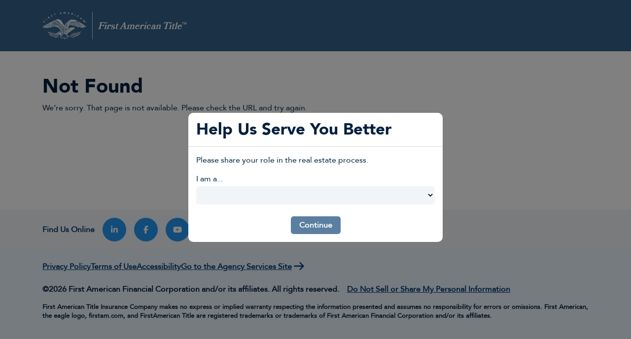

--- FILE ---
content_type: text/html; charset=utf-8
request_url: https://local.firstam.com/khalligan/
body_size: 982
content:
<!DOCTYPE html>

<html lang="en">

  <head>
    <meta charset="utf-8" />

    <title>First American Title</title>
    <meta name="description" property="description" content="First American Financial Corporation provides comprehensive title insurance protection and professional
      settlement services for homebuyers and sellers, real estate agents and brokers, mortgage lenders, commercial
      property professionals, homebuilders and developers, title agencies and legal professionals to facilitate real
      estate purchases, construction, refinances or equity loans." data-react-helmet="true">

    <!-- Legacy SPA Crawling -->
    <meta name="fragment" content="!">

    <!-- Content Security Policy -->
    <meta http-equiv="Content-Security-Policy" content="default-src * 'self' data:; script-src * 'unsafe-inline'; style-src * blob: 'unsafe-inline'; media-src * blob:; worker-src * blob:;">

    <!-- Viewport -->
    <meta name="viewport" content="width=device-width, initial-scale=1"/>

    <!-- Favicon -->
    <link rel="shortcut icon" href="/assets/images/favicon.ico?20251111-202914">

    <!-- CSS -->
    <link rel="stylesheet" href="/main.css?20251111-202914">
    
    <link rel="stylesheet" href="https://cdn.direct.firstam.com/ignitere/calculator/latest/css/calculator.css">

    <!-- Polyfills -->
    <script>
      if (!(window.Promise && [].includes && Object.assign && window.Map)) {
        var features = ['es2015', 'es2016', 'es2017', 'String.prototype.replaceAll'];
        var srcUrl = 'https://polyfill.io/v3/polyfill.min.js?features=' + features.join('%2C');
        document.write('<script src="' + srcUrl + '"></scr'+'ipt>');
      }
    </script>

    <!-- ... -->

  </head>

  <body>
    <div id="root" class="root"></div>

    <script src="/main.js?20251111-202914"></script>

    
      <!-- IgniteRE calculator js bundle -->
      <script src="https://cdn.direct.firstam.com/ignitere/calculator/latest/bundle.js"></script>
    

    
      <!-- Google Tag Manager -->
      <script>(function(w,d,s,l,i){w[l]=w[l]||[];w[l].push({'gtm.start':
      new Date().getTime(),event:'gtm.js'});var f=d.getElementsByTagName(s)[0],
      j=d.createElement(s),dl=l!='dataLayer'?'&l='+l:'';j.async=true;j.src=
      'https://www.googletagmanager.com/gtm.js?id='+i+dl;f.parentNode.insertBefore(j,f);
      })(window,document,'script','dataLayer','GTM-WN2HZKV');</script>
      <!-- End Google Tag Manager -->
    

  </body>

</html>


--- FILE ---
content_type: application/javascript; charset=utf-8
request_url: https://pendo-static-5140274160992256.storage.googleapis.com/guide-content/OM4wSNXuQZzFuHOFUpX-8XQk2Lg/R2eqMPa4Mt67r4MDeWbyBQZoPlM/u5tppV5VlNMa-5Ujx01AZOQW9GA.guide.js?sha256=Ow4-zPTNou_LIhr-96q5yYvrAoc5bcJCQfJcCME_gQA
body_size: 176
content:
pendo.guideContent('OM4wSNXuQZzFuHOFUpX-8XQk2Lg','R2eqMPa4Mt67r4MDeWbyBQZoPlM',"<style id=\"pendo-inline-css\" type=\"text/css\">#pendo-g-R2eqMPa4Mt67r4MDeWbyBQZoPlM ._pendo-row {\n  border-bottom-left-radius: 10px;\n  border-bottom-right-radius: 10px;\n}\n#pendo-g-R2eqMPa4Mt67r4MDeWbyBQZoPlM ._pendo-text-list-item {\n  margin: 0px 0 0 0 !important;\n  background-image: url(\"data:image/svg+xml,%0A%3Csvg aria-hidden='true' focusable='false' data-prefix='fas' data-icon='check' class='svg-inline--fa fa-check fa-w-16' role='img' xmlns='http://www.w3.org/2000/svg' viewBox='0 0 512 512'%3E%3Cpath fill='%23509241' d='M173.898 439.404l-166.4-166.4c-9.997-9.997-9.997-26.206 0-36.204l36.203-36.204c9.997-9.998 26.207-9.998 36.204 0L192 312.69 432.095 72.596c9.997-9.997 26.207-9.997 36.204 0l36.203 36.204c9.997 9.997 9.997 26.206 0 36.204l-294.4 294.401c-9.998 9.997-26.207 9.997-36.204-.001z'%3E%3C/path%3E%3C/svg%3E\");\n  padding: 0px 0px 3px 20px !important;\n  background-size: 12px 12px;\n  background-repeat: no-repeat;\n  background-position: 0px 2px;\n}\n#pendo-g-R2eqMPa4Mt67r4MDeWbyBQZoPlM ._pendo-text-list-item::marker {\n  color: #E9F3FF;\n}\n</style>",function(root){
var __t,__p='',__j=Array.prototype.join,print=function(){__p+=__j.call(arguments,'');};
__p+='';
return __p;
},function(step,guide){});

--- FILE ---
content_type: text/javascript
request_url: https://cdn.direct.firstam.com/ignitere/calculator/latest/bundle.js
body_size: 48687
content:
var IGRECalculator;!function(){"use strict";const e=e=>`<option value=""> Select State </option>\n    ${e?e.filter(e=>e).map(e=>`<option value = "${e.id}">${e.statename}</option>`).join(""):""}`,t=e=>`<option value="">Select County </option>\n    ${e.data?e.data.filter(e=>e).map(e=>`<option value = "${e.id}">${e.countyname}</option>`):""}`,n=e=>{e?(document.getElementById("igre-saletextmessagebtn").style.display="block",document.getElementById("igre-saleprintbtn").style.display="block",document.getElementById("igre-saleemailbtn").style.display="block"):(document.getElementById("igre-saletextmessagebtn").style.display="none",document.getElementById("igre-saleprintbtn").style.display="none",document.getElementById("igre-saleemailbtn").style.display="none")},l=e=>{e?(document.getElementById("igre-refitextmessagebtn").style.display="block",document.getElementById("igre-refiprintbtn").style.display="block",document.getElementById("igre-refiemailbtn").style.display="block"):(document.getElementById("igre-refitextmessagebtn").style.display="none",document.getElementById("igre-refiprintbtn").style.display="none",document.getElementById("igre-refiemailbtn").style.display="none")},i=()=>{let e=document.getElementById("igre-mobileerrormsg");document.getElementById("igre-mobileerror").classList.add("igre-nodisplay"),e.innerHTML="";let t=document.getElementById("igre-emailerrormsg");document.getElementById("igre-emailerror").classList.add("igre-nodisplay"),t.innerHTML=""},a=()=>{document.getElementById("igre-mobileerror").classList.remove("igre-nodisplay"),document.getElementById("igre-emailerror").classList.remove("igre-nodisplay")},s=()=>{document.getElementById("igre-loader").classList.remove("igre-nodisplay")},r=()=>{document.getElementById("igre-loader").classList.add("igre-nodisplay")},o=(e,t)=>{document.getElementById("igre-alert-error").classList.remove("igre-nodisplay"),document.getElementById("igre-alert-errormessage").innerHTML=422==t||400==t||"inputfields"==t?e:"Something went wrong!, Please try again later"},c=()=>{let e=document.getElementById("igre-alert-error"),t=document.getElementById("igre-alert-success");e.classList.add("igre-nodisplay"),t.classList.add("igre-nodisplay")},d=e=>{document.getElementById("igre-alert-success").classList.remove("igre-nodisplay"),document.getElementById("igre-alert-successmsg").innerHTML=e,setTimeout(m,1e4)},m=()=>{document.getElementById("igre-alert-success").classList.add("igre-nodisplay")},g=()=>{let e=document.getElementById("igre-email"),t=document.getElementById("igre-mobile"),n=document.getElementById("igre-emailnote"),l=document.getElementById("igre-allmail"),a=document.getElementById("igre-all-mobilenumber"),s=document.getElementById("igre-mobilesubject"),r=document.getElementById("igre-text-charactorLimit"),o=document.getElementById("igre-textarea-charactorLimit");e.value="",t.value="",l.innerHTML="",n.value="",a.innerHTML="",s.value="IgniteRE Calculator from First American Title",r.innerHTML="",o.innerHTML="",i()},u=()=>{let e=document.getElementById("igre-salestates"),t=document.getElementById("igre-salecounty"),l=document.getElementById("igre-salesprice"),i=document.getElementById("igre-saleloanamount"),a=document.getElementById("igre-salezipcode"),s=document.getElementById("igre-calculateSaleResultDetails"),r=document.getElementById("igre-reissueyear-checkbox"),o=document.getElementById("igre-refi-reissueyear-checkbox");for(s.innerHTML='\n    <div class="form-row pb-3">\n        <div class="col-12 col-md-3 text-left"> Owners Policy</div>\n        <div class="col-12 col-md-4 text-left"> $ 0.00 Seller</div>\n        <div class="col-12 col-md-5 text-left"> </div>\n    </div>\n    <div class="form-row pb-3">\n        <div class="col-12 col-md-3 text-left"> Lenders Policy </div>\n        <div class="col-12 col-md-4 text-left"> $ 0.00 Buyer</div>\n        <div class="col-12 col-md-5 text-left"> </div>\n    </div>\n    <div class="form-row pb-3">\n        <div class="col-12 col-md-3 text-left"> Total Escrow Fee </div>\n        <div class="col-12 col-md-4 text-left"> $ 0.00 Buyer &nbsp;&nbsp;&nbsp; $ 0.00 Seller </div>\n        <div class="col-12 col-md-5 text-left"> </div>\n    </div>\n    ',e.selectedIndex=0,t.selectedIndex=0,l.value="0.00",i.value="0.00",a.value="";t.options.length>0;)t.remove(0);t.innerHTML='<option value="">Select County </option>',r.checked=!1,o.checked=!1,n(!1),document.getElementById("igre-reissueyear").style.display="none"},y=()=>{let e=document.getElementById("igre-refistates"),t=document.getElementById("igre-reficounty"),n=document.getElementById("igre-refiloanamount"),i=document.getElementById("igre-refizipcode"),a=document.getElementById("igre-refi-reissueyear-checkbox");for(document.getElementById("igre-calculateRefiResultDetails").innerHTML='\n    <div class="form-row pb-3">\n        <div class="col-12 col-md-3 text-left"> Title Insurance</div>\n        <div class="col-12 col-md-4 text-left"> $ 0.00</div>\n        <div class="col-12 col-md-5 text-left"> </div>\n    </div>\n    <div class="form-row pb-3">\n        <div class="col-12 col-md-3 text-left"> Total Escrow Fee </div>\n        <div class="col-12 col-md-4 text-left"> $ 0.00</div>\n        <div class="col-12 col-md-5 text-left"> </div>\n    </div>\n    ',e.selectedIndex=0,t.selectedIndex=0,n.value="0.00",i.value="";t.options.length>0;)t.remove(0);t.innerHTML='<option value="">Select County </option>',a.checked=!1,l(!1)},f=e=>{let t=e.target.value,n=document.getElementById("igre-emailerrormsg");if(""!==e.target.value)if(v(t)){let n=document.getElementsByClassName("igre-email-id-row"),l=n[0].style.height.replace("px","");n[0].style.height=parseInt(l)+8+"px",document.getElementsByClassName("igre-all-mail")[0].appendChild(p(t)),e.target.value="",i()}else a(),n.innerHTML='Invalid email address: "'+t+'". Expected format x@xx.xx';else i();e.stopPropagation(),e.preventDefault()},v=e=>{if(""!=e){let t=/^(([^<>()\[\]\\.,;:\s@"]+(\.[^<>()\[\]\\.,;:\s@"]+)*)|(".+"))@((\[[0-9]{1,3}\.[0-9]{1,3}\.[0-9]{1,3}\.[0-9]{1,3}])|(([a-zA-Z\-0-9]+\.)+[a-zA-Z]{2,}))$/;return null!==e.match(t)}},p=e=>{const t=document.createElement("span");t.className="igre-email-ids";const n=document.createElement("a");return n.className="igre-cancel-emailto",n.addEventListener("click",function(){let e=this.parentNode;e.parentNode.removeChild(e);let t=document.getElementsByClassName("igre-email-id-row"),n=t[0].style.height.replace("px","");t[0].style.height=parseInt(n)-8+"px"}),n.innerHTML=e+'<svg xmlns="http://www.w3.org/2000/svg" width="15" height="17.198" viewBox="0 0 17.199 17.198"><g id="Close" transform="translate(-410.288 -8330.738) rotate(45)"><path id="Path_513" data-name="Path 513" d="M6192.224,5603.756v-2.035c0-.342,0-.342-.353-.342-1.389,0-2.778,0-4.167,0a.773.773,0,1,1,.012-1.546q2.024,0,4.048,0a1.72,1.72,0,0,1,.213,0c.2.026.251-.071.251-.26-.006-1.4,0-2.793,0-4.189a1,1,0,0,1,.033-.328.779.779,0,0,1,.877-.522.751.751,0,0,1,.637.767c0,1.381,0,2.761,0,4.142,0,.389,0,.389.376.389,1.389,0,2.778,0,4.167,0a.75.75,0,0,1,.758.647.767.767,0,0,1-.559.872,1.315,1.315,0,0,1-.329.026q-2.024,0-4.048,0c-.365,0-.365,0-.365.377q0,2.058,0,4.118a.756.756,0,0,1-.815.809.748.748,0,0,1-.731-.773c0-.718,0-1.436,0-2.154Z" transform="translate(0)" fill="#fb0000"></path> </g></svg>',t.appendChild(n),t},b=e=>{let t=document.getElementById("igre-mobileerrormsg"),n=e.target.value?.replace(/\D/g,"");if(""!==e.target.value)if(h(n)){n=`${n.substring(0,3)}-${n.substring(3,6)}-${n.substring(6,n.length)}`;let t=document.getElementsByClassName("igre-mobile-number-id-row"),l=t[0].style.height.replace("px","");t[0].style.height=parseInt(l)+8+"px",document.getElementsByClassName("igre-all-mobile-number")[0].appendChild(E(n)),e.target.value="",i()}else a(),t.innerHTML='Invalid mobile number: "'+n+'". 10 - 12 digit number is expected';else i();e.stopPropagation(),e.preventDefault()},h=e=>{if(e)return e.length>=10&&e.length<=12},E=e=>{const t=document.createElement("span");t.className="igre-mobile-number-ids";const n=document.createElement("a");return n.className="igre-cancel-mobile-number",n.addEventListener("click",function(){let e=this.parentNode;e.parentNode.removeChild(e);let t=document.getElementsByClassName("igre-mobile-number-id-row"),n=t[0].style.height.replace("px","");t[0].style.height=parseInt(n)-8+"px"}),n.innerHTML=e+'<svg xmlns="http://www.w3.org/2000/svg" width="15" height="17.198" viewBox="0 0 17.199 17.198"><g id="Close" transform="translate(-410.288 -8330.738) rotate(45)"><path id="Path_513" data-name="Path 513" d="M6192.224,5603.756v-2.035c0-.342,0-.342-.353-.342-1.389,0-2.778,0-4.167,0a.773.773,0,1,1,.012-1.546q2.024,0,4.048,0a1.72,1.72,0,0,1,.213,0c.2.026.251-.071.251-.26-.006-1.4,0-2.793,0-4.189a1,1,0,0,1,.033-.328.779.779,0,0,1,.877-.522.751.751,0,0,1,.637.767c0,1.381,0,2.761,0,4.142,0,.389,0,.389.376.389,1.389,0,2.778,0,4.167,0a.75.75,0,0,1,.758.647.767.767,0,0,1-.559.872,1.315,1.315,0,0,1-.329.026q-2.024,0-4.048,0c-.365,0-.365,0-.365.377q0,2.058,0,4.118a.756.756,0,0,1-.815.809.748.748,0,0,1-.731-.773c0-.718,0-1.436,0-2.154Z" transform="translate(0)" fill="#fb0000"></path> </g></svg>',t.appendChild(n),t},I=()=>{document.getElementById("igre-calculateRefiResultDetails").innerHTML='\n    <div class="form-row pb-3">\n        <div class="col-12 col-md-3 text-left"> Title Insurance</div>\n        <div class="col-12 col-md-4 text-left"> $ 0.00</div>\n        <div class="col-12 col-md-5 text-left"> </div>\n    </div>\n    <div class="form-row pb-3">\n        <div class="col-12 col-md-3 text-left"> Total Escrow Fee </div>\n        <div class="col-12 col-md-4 text-left"> $ 0.00</div>\n        <div class="col-12 col-md-5 text-left"> </div>\n    </div>\n    ',l(!1)},x=()=>{document.getElementById("igre-calculateSaleResultDetails").innerHTML='\n    <div class="form-row pb-3">\n        <div class="col-12 col-md-3 text-left"> Owners Policy</div>\n        <div class="col-12 col-md-4 text-left"> $ 0.00 Seller</div>\n        <div class="col-12 col-md-5 text-left"> </div>\n    </div>\n    <div class="form-row pb-3">\n        <div class="col-12 col-md-3 text-left"> Lenders Policy </div>\n        <div class="col-12 col-md-4 text-left"> $ 0.00 Buyer</div>\n        <div class="col-12 col-md-5 text-left"> </div>\n    </div>\n    <div class="form-row pb-3">\n        <div class="col-12 col-md-3 text-left"> Total Escrow Fee </div>\n        <div class="col-12 col-md-4 text-left"> $ 0.00 Buyer &nbsp;&nbsp;&nbsp; $ 0.00 Seller </div>\n        <div class="col-12 col-md-5 text-left"> </div>\n    </div>\n    ',n(!1)},B=()=>{let e=document.getElementById("igre-reissueyear"),t=document.getElementById("igre-reissueyear-checkbox"),n=document.getElementById("igre-reissueyear-label"),l=document.getElementById("igre-refi-reissueyear"),i=document.getElementById("igre-refi-reissueyear-checkbox"),a=document.getElementById("igre-refi-reissueyear-label");e.style.display="none",n.innerHTML="",t.checked=!1,l.style.display="none",a.innerHTML="",i.checked=!1};class w{constructor(){this.calcBasePath="https://ignitere.firstam.com/api/calculator/"}getStates=async()=>{try{const e=this.calcBasePath+"states",t=await fetch(e,{method:"GET"});if(t.ok)return await t.json();{let e=await t.json();return o(e.message,t.status),console.log("error while fetching getStates",e),null}}catch(e){return console.log("error while fetching getStates",e),null}};getCounties=async e=>{try{const t=this.calcBasePath+"state/"+e+"/counties",n=await fetch(t,{method:"GET"});if(n.ok)return await n.json();{let e=await n.json();return o(e.message,n.status),console.log("error while fetching getCounties",e),null}}catch(e){return console.log("error while fetching getCounties",e),null}};getReissueYear=async()=>{try{const e=this.calcBasePath+"reissueyr",t=await fetch(e,{method:"GET"});if(t.ok)return await t.json();{let e=await t.json();return o(e.message,t.status),console.log("error while fetching getReissueYear",t),null}}catch(e){return console.log("error while fetching getReissueYear",e),null}};getSalesResultDetails=async e=>{const t=this.calcBasePath+"estimate/sales";try{const n=await fetch(t,{method:"POST",body:JSON.stringify(e)});if(n.ok)return await n.json();{let e=await n.json();return o(e.message,n.status),console.log("error while fetching getSalesResultDetails",n),null}}catch(e){return console.log("error while fetching getSalesResultDetails when calculate button clicked",e),null}};getRefiResultDetails=async e=>{const t=this.calcBasePath+"estimate/refi";try{const n=await fetch(t,{method:"POST",body:JSON.stringify(e)});if(n.ok)return await n.json();{let e=await n.json();return o(e.message,n.status),console.log("error while fetching getRefiResultDetails",e),null}}catch(e){return console.log("error while fetching getRefiResultDetails when calculate button clicked",e),null}};getEstimateSaleEmail=async e=>{const t=this.calcBasePath+"estimate/sale/email";try{const n=await fetch(t,{method:"POST",body:JSON.stringify(e)});if(n.ok)return await n.json();{let e=await n.json();return o(e.message,n.status),console.log("error while fetching getEstimateSaleEmail"),null}}catch(e){return console.log("error while fetching getEstimateSaleEmail when calculate button clicked",e),null}};getEstimateRefiEmail=async e=>{const t=this.calcBasePath+"estimate/refi/email";try{const n=await fetch(t,{method:"POST",body:JSON.stringify(e)});if(n.ok)return await n.json();{let e=await n.json();return o(e.message,n.status),console.log("error while fetching getEstimateRefiEmail",e),null}}catch(e){return console.log("error while fetching getEstimateRefiEmail when calculate button clicked",e),null}};getsendTextMessageSaleRefi=async e=>{const t=this.calcBasePath+"estimate/text";try{const n=await fetch(t,{method:"POST",body:JSON.stringify(e)});if(n.ok)return await n.json();{let e=await n.json();return e.detail?o(e.detail,n.status):o(e.message,n.status),console.log("error while fetching getsendTextMessageSaleRefi",e),null}}catch(e){return console.log("error while fetching getEstimateRefiEmail when calculate button clicked",e),null}};getSalePrintDetails=async e=>{const t=this.calcBasePath+"estimate/sale/print";try{const n=await fetch(t,{method:"POST",body:JSON.stringify(e)});if(n.ok)return await n.json();{let e=await n.json();return o(e.message,n.status),console.log("error while fetching getSalePrintDetails",e),null}}catch(e){return console.log("error while fetching getSalePrintDetails when calculate button clicked",e),null}};getRefiPrintDetails=async e=>{const t=this.calcBasePath+"estimate/refi/print";try{const n=await fetch(t,{method:"POST",body:JSON.stringify(e)});if(n.ok)return await n.json();{let e=await n.json();return o(e.message,n.status),console.log("error while fetching getRefiPrintDetails",e),null}}catch(e){return console.log("error while fetching getRefiPrintDetails when calculate button clicked",e),null}}}const k=()=>{let e=document.getElementById("igre-salestates"),t=document.getElementById("igre-salecounty"),n=document.getElementById("igre-salesprice");return document.getElementById("igre-saleloanamount"),0!=e.selectedIndex&&0!=t.selectedIndex&&"0.00"!=n.value||(o("Please fill all mandatory fields","inputfields"),!1)},L=()=>{let e=document.getElementById("igre-refistates"),t=document.getElementById("igre-reficounty"),n=document.getElementById("igre-refiloanamount");return 0!=e.selectedIndex&&0!=t.selectedIndex&&"0.00"!=n.value||(o("Please fill all mandatory fields","inputfields"),!1)},S=new class{constructor(){this.calculatorPrintURL="https://cdn.direct.firstam.com/ignitere/calculator/latest/print/index.html",this.repository=new w,this.reIssueDetails=[],this.states=[]}getReissueDetails=async()=>{try{this.reIssueDetails=await this.repository.getReissueYear(),this.reIssueDetails?.data&&(this.reIssueDetails=this.reIssueDetails.data)}catch(e){this.showErrorMessage(e,"Unable to get reIssue Year, Something went wrong")}};setReissueYear=async()=>{let e=document.getElementById("igre-salestates"),t=document.getElementById("igre-salecounty"),n=document.getElementById("igre-reissueyear"),l=document.getElementById("igre-reissueyear-label"),i=e.options[e.selectedIndex].text;B();let a=this.states.filter(function(e){return e.statename==i});if(a?.length>0){const e=this.reIssueDetails.filter(function(e){return e.state==a[0].statecode});e?.length>0&&(!e[0].sale||"All"!=e[0].counties&&e[0].counties.toLowerCase()!=t.options[t.selectedIndex].text.toLowerCase()||(n.style.display="block",l.innerHTML=e[0].reissueyr_label))}};setRefinanceReissueYear=async()=>{let e=document.getElementById("igre-refistates"),t=document.getElementById("igre-reficounty"),n=document.getElementById("igre-refi-reissueyear"),l=document.getElementById("igre-refi-reissueyear-label"),i=e.options[e.selectedIndex].text;B();let a=this.states.filter(function(e){return e.statename==i});if(a?.length>0){const e=this.reIssueDetails.filter(function(e){return e.state==a[0].statecode});e?.length>0&&(!e[0].refi||"All"!=e[0].counties&&e[0].counties.toLowerCase()!=t.options[t.selectedIndex].text.toLowerCase()||(n.style.display="block",l.innerHTML=e[0].reissueyr_label))}};populateStates=async()=>{try{s();let t=await this.repository.getStates();if(t?.data){this.states=t.data;let n=document.getElementById("igre-salestates"),l=document.getElementById("igre-refistates");n.innerHTML=e(this.states),l.innerHTML=e(this.states)}r()}catch(e){this.showErrorMessage(e,"Unable to get the states, Something went wrong"),r()}};populateSaleCounties=async e=>{try{let n=document.getElementById("igre-salestates"),l=document.getElementById("igre-salecounty"),i=n.value;s();const a=await this.repository.getCounties(i);l.innerHTML=t(a),a?.data&&(this.selectedIndexStateCounty(l,e),this.setReissueYear()),r()}catch(e){this.showErrorMessage(e,"Unable to get the Counties, Something went wrong"),r()}};populateRefiCounties=async e=>{try{let n=document.getElementById("igre-refistates"),l=document.getElementById("igre-reficounty"),i=n.value;s();const a=await this.repository.getCounties(i);a?.data&&(l.innerHTML=t(a),this.selectedIndexStateCounty(l,e),B()),r()}catch(e){this.showErrorMessage(e,"Unable to get the Counties, Something went wrong"),r()}};calculateSale=async()=>{try{let e=(()=>{let e=document.getElementById("igre-salestates"),t=document.getElementById("igre-salecounty"),n=document.getElementById("igre-salesprice"),l=document.getElementById("igre-saleloanamount"),i=document.getElementById("igre-salezipcode"),a=document.getElementById("igre-reissueyear-checkbox");return a=a.checked?"1":"0",{salePrice:n.value.replaceAll(",",""),loanAmount:l.value.replaceAll(",",""),stateName:e.options[e.selectedIndex].text,countyName:t.options[t.selectedIndex].text,reIssueYear:a,postalCode:i.value}})(),t=document.getElementById("igre-calculateSaleResultDetails");s();const l=await this.repository.getSalesResultDetails(e);l?.data&&(this.stateCountyselectSaleRefi(e,l),t.innerHTML=l.data,n(!0)),r()}catch(e){r(),this.showErrorMessage(e,"Unable to get the calculate, Something went wrong")}};selectedIndexStateCounty=async(e,t)=>{let n=e.options;for(let l=0;l<n.length;l++)if(n[l].text==t){e.selectedIndex=l;break}};calculateRefinance=async()=>{try{let e=(()=>{let e=document.getElementById("igre-refistates"),t=document.getElementById("igre-reficounty"),n=document.getElementById("igre-refiloanamount"),l=document.getElementById("igre-refizipcode"),i=document.getElementById("igre-refi-reissueyear-checkbox");return i=i.checked?"1":"0",{loanAmount:n.value.replaceAll(",",""),stateName:e.options[e.selectedIndex].text,countyName:t.options[t.selectedIndex].text,reIssueYear:i,postalCode:l.value}})(),t=document.getElementById("igre-calculateRefiResultDetails");s();const n=await this.repository.getRefiResultDetails(e);n?.data&&(this.stateCountyselectSaleRefi(e,n),t.innerHTML=n.data,l(!0)),r()}catch(e){r(),this.showErrorMessage(e,"Unable to get the calculate, Something went wrong")}};stateCountyselectSaleRefi=async(e,t)=>{if(e.salePrice){let n=document.getElementById("igre-salestates");e.stateName!==t.state&&this.selectedIndexStateCounty(n,t.state),e.stateName===t.state&&e.countyName===t.county||await this.populateSaleCounties(t.county)}else{let n=document.getElementById("igre-refistates");e.stateName!==t.state&&this.selectedIndexStateCounty(n,t.state),e.stateName===t.state&&e.countyName===t.county||await this.populateRefiCounties(t.county)}};sendSaleEmail=async()=>{try{let e=(()=>{let e=document.getElementById("igre-salestates"),t=document.getElementById("igre-salecounty"),n=document.getElementById("igre-salesprice"),l=document.getElementById("igre-saleloanamount"),i=document.getElementById("igre-salezipcode"),a=[],s=document.getElementById("igre-emailsubject"),r=document.getElementById("igre-emailnote"),o=document.getElementById("igre-reissueyear-checkbox");return o=o.checked?"1":"0",document.querySelectorAll(".igre-all-mail .igre-email-ids .igre-cancel-emailto").forEach(e=>{a.push(e.innerText)}),{salePrice:n.value.replaceAll(",",""),loanAmount:l.value.replaceAll(",",""),stateName:e.options[e.selectedIndex].text,countyName:t.options[t.selectedIndex].text,reIssueYear:o,postalCode:i.value,actionType:"email",email:a,subject:s.value,message:r.value.trim()}})(),t=await this.repository.getEstimateSaleEmail(e);t?.message&&d(t.message),r()}catch(e){r(),this.showErrorMessage(e,"Unable to send a mail, Something went wrong")}};sendRefiEmail=async()=>{try{let e=(()=>{let e=[],t=document.getElementById("igre-emailsubject"),n=document.getElementById("igre-emailnote"),l=document.getElementById("igre-refistates"),i=document.getElementById("igre-reficounty"),a=document.getElementById("igre-refiloanamount"),s=document.getElementById("igre-refizipcode"),r=document.getElementById("igre-refi-reissueyear-checkbox");return r=r.checked?"1":"0",document.querySelectorAll(".igre-all-mail .igre-email-ids .igre-cancel-emailto").forEach((t,n)=>{e.push(t.innerText)}),{loanAmount:a.value.replaceAll(",",""),stateName:l.options[l.selectedIndex].text,countyName:i.options[i.selectedIndex].text,reIssueYear:r,postalCode:s.value,actionType:"email",email:e,subject:t.value,message:n.value.trim()}})(),t=await this.repository.getEstimateRefiEmail(e);t?.message&&d(t.message),r()}catch(e){r(),this.showErrorMessage(e,"Unable to send a mail, Something went wrong")}};sendTextMessageSaleRefi=async()=>{try{let e=(()=>{let e=document.getElementById("igre-sale-tab"),t=document.getElementById("igre-refi-tab"),n=document.getElementById("igre-salestates"),l=document.getElementById("igre-salecounty"),i=document.getElementById("igre-salesprice"),a=document.getElementById("igre-saleloanamount"),s=document.getElementById("igre-salezipcode"),r=[],o=document.getElementById("igre-mobilesubject"),c=document.getElementById("igre-refistates"),d=document.getElementById("igre-reficounty"),m=document.getElementById("igre-refiloanamount"),g=document.getElementById("igre-refizipcode"),u=document.getElementById("igre-reissueyear-checkbox");u=u.checked?"1":"0";let y=document.getElementById("igre-refi-reissueyear-checkbox");y=y.checked?"1":"0";let f="";return document.querySelectorAll(".igre-all-mobile-number .igre-mobile-number-ids .igre-cancel-mobile-number").forEach((e,t)=>{r.push(e.innerText)}),"sale"==e.value&&""==t.value?f={salePrice:i.value.replaceAll(",",""),loanAmount:a.value.replaceAll(",",""),stateName:n.options[n.selectedIndex].text,countyName:l.options[l.selectedIndex].text,reIssueYear:u,postalCode:s.value,loanType:"Sale",toPhoneNumber:r,toMessage:o.value.trim()}:""==e.value&&"refi"==t.value&&(f={salePrice:"0.00",loanAmount:m.value.replaceAll(",",""),stateName:c.options[c.selectedIndex].text,countyName:d.options[d.selectedIndex].text,reIssueYear:y,postalCode:g.value,loanType:"Refi",toPhoneNumber:r,toMessage:o.value.trim()}),f})(),t=await this.repository.getsendTextMessageSaleRefi(e);t?.message&&d(t.message.replace(/[\[\]']+/g,"")),r()}catch(e){r(),this.showErrorMessage(e,"Unable to send a message, Something went wrong")}};getSalePrintDetails=async()=>{try{let e=(()=>{let e=document.getElementById("igre-salestates"),t=document.getElementById("igre-salecounty"),n=document.getElementById("igre-salesprice"),l=document.getElementById("igre-saleloanamount"),i=document.getElementById("igre-salezipcode"),a=document.getElementById("igre-reissueyear-checkbox");return a=a.checked?"1":"0",{salePrice:n.value.replaceAll(",",""),loanAmount:l.value.replaceAll(",",""),stateName:e.options[e.selectedIndex].text,countyName:t.options[t.selectedIndex].text,reIssueYear:a,postalCode:i.value,actionType:"print"}})();s();let t=this.calculatorPrintURL+"?";for(let n in e)t+=n+"="+encodeURIComponent(e[n])+"&";t=t.substring(0,t.length-1),console.log(t);try{window.open(t,"","height=1000, width=1000").focus()}catch(e){this.showErrorMessage(e,"Unable to open print window. Please check your browser's popup blocker")}r()}catch(e){this.showErrorMessage(e,"Unable to print the document, Something went wrong")}};getRefiPrintDetails=async()=>{try{let e=(()=>{let e=document.getElementById("igre-refistates"),t=document.getElementById("igre-reficounty"),n=document.getElementById("igre-refiloanamount"),l=document.getElementById("igre-refizipcode"),i=document.getElementById("igre-refi-reissueyear-checkbox");return i=i.checked?"1":"0",{loanAmount:n.value.replaceAll(",",""),stateName:e.options[e.selectedIndex].text,countyName:t.options[t.selectedIndex].text,reIssueYear:i,postalCode:l.value,actionType:"print"}})();s();let t=this.calculatorPrintURL+"?";for(let n in e)t+=n+"="+encodeURIComponent(e[n])+"&";t=t.substring(0,t.length-1),console.log(t);try{window.open(t,"","height=1000, width=1000").focus()}catch(e){this.showErrorMessage(e,"Unable to open print window. Please check your browser's popup blocker")}r()}catch(e){this.showErrorMessage(e,"Unable to print the document, Something went wrong")}};sendEmailSaleRefinance=async()=>{let e=document.getElementById("igre-sale-tab"),t=document.getElementById("igre-refi-tab"),n=document.getElementById("igre-emailmodal"),l=document.getElementById("igre-email"),i=document.getElementById("igre-emailerrormsg"),o=[];l=l.value,document.querySelectorAll(".igre-all-mail .igre-email-ids .igre-cancel-emailto").forEach(e=>{o.push(e.innerText)}),o.length<=5&&0!=o.length?(""!=l?v(l)&&(s(),"sale"==e.value&&""==t.value?await this.sendSaleEmail():await this.sendRefiEmail(),g(),n.style.display="none"):(s(),"sale"==e.value&&""==t.value?await this.sendSaleEmail():await this.sendRefiEmail(),g(),n.style.display="none"),r()):0==o.length&&""==l?(a(),i.innerHTML="Please enter the Email Address"):o.length>5&&(a(),i.innerHTML="Maximum 5 emails are allowed.")};sendTextMsgSaleRefinance=async()=>{let e=document.getElementById("igre-mobilemodal"),t=document.getElementById("igre-mobile"),n=document.getElementById("igre-mobileerrormsg"),l=document.getElementById("igre-mobilesubject");t=t.value;let i=[];document.querySelectorAll(".igre-all-mobile-number .igre-mobile-number-ids .igre-cancel-mobile-number").forEach((e,t)=>{i.push(e.innerText)}),i.length<=5&&0!=i.length&&""!=l.value.trim()?(""!=t?validateMobileNumber(t)&&(s(),await this.sendTextMessageSaleRefi(),e.style.display="none",g()):(s(),await this.sendTextMessageSaleRefi(),e.style.display="none",g()),r()):0==i.length&&""==t?(a(),n.innerHTML="Please enter the mobile number"):i.length>5&&(a(),n.innerHTML="Maximum 5 phone numbers are allowed.")};showErrorMessage(e,t){r(),console.log(e),document.getElementById("igre-alert-error").classList.remove("igre-nodisplay"),document.getElementById("igre-alert-errormessage").innerHTML=t}},T=()=>{let e=document.getElementById("igre-salestates"),t=document.getElementById("igre-refistates"),n=document.getElementById("igre-salecounty"),l=document.getElementById("igre-reficounty"),a=document.getElementById("igre-saleemailbtn"),s=document.getElementById("igre-refiemailbtn");e.addEventListener("change",function(){S.populateSaleCounties(),c(),"block"==a.style.display&&x()}),n.addEventListener("change",function(){"block"==a.style.display&&x(),c(),S.setReissueYear()}),l.addEventListener("change",function(){"block"==s.style.display&&I(),c(),S.setRefinanceReissueYear()}),t.addEventListener("change",function(){S.populateRefiCounties(),c(),"block"==s.style.display&&I()}),document.getElementById("igre-salecalculatebtn").addEventListener("click",function(){k()&&(c(),S.calculateSale())}),document.getElementById("igre-reficalculatebtn").addEventListener("click",function(){L()&&(S.calculateRefinance(),c())}),document.getElementById("igre-salestartoverbtn").addEventListener("click",function(){u(),c()}),document.getElementById("igre-refistartoverbtn").addEventListener("click",function(){y(),c()});let r=document.getElementById("igre-sale-tab"),o=document.getElementById("igre-refi-tab");r.value="sale",o.value="",r.addEventListener("click",function(e){r.value="sale",o.value="",y(),e.preventDefault(),c()}),o.addEventListener("click",function(e){r.value="",o.value="refi",u(),e.preventDefault(),c()});let d=document.getElementById("igre-emailmodal");a.addEventListener("click",function(){k()&&(d.style.display="block",c())}),s.addEventListener("click",function(){L()&&(d.style.display="block",c())});let m=document.getElementsByClassName("igre-close")[0],v=document.getElementsByClassName("igre-textclose")[0],p=document.getElementsByClassName("igre-alert-closebtn")[0],h=document.getElementsByClassName("igre-alert-success-closebtn")[0];m.addEventListener("click",function(){g(),d.style.display="none",c()}),v.addEventListener("click",function(){g(),w.style.display="none",c()}),p.addEventListener("click",function(){c()}),h.addEventListener("click",function(){c()}),document.getElementById("igre-emailcancel").addEventListener("click",function(){g(),d.style.display="none",c()}),document.getElementById("igre-emailsend").addEventListener("click",function(){S.sendEmailSaleRefinance(),c()});let E=document.getElementById("igre-email");E.addEventListener("focusout",f),E.addEventListener("keypress",function(e){"Enter"===e.key&&f(e)}),document.getElementById("igre-all-mobilenumber").addEventListener("click",function(){i()}),document.getElementById("igre-allmail").addEventListener("click",function(){i()});let B=document.getElementById("igre-mobile");B.addEventListener("keypress",function(e){"Enter"===e.key?b(e):R(e)}),B.addEventListener("focusout",b);let w=document.getElementById("igre-mobilemodal"),T=document.getElementById("igre-saletextmessagebtn"),D=document.getElementById("igre-refitextmessagebtn");T.addEventListener("click",function(){k()&&(w.style.display="block",c())}),D.addEventListener("click",function(){L()&&(w.style.display="block",c())}),document.getElementById("igre-mobilecancel").addEventListener("click",function(){g(),w.style.display="none",c()}),document.getElementById("igre-mobilesend").addEventListener("click",function(){S.sendTextMsgSaleRefinance(),c()}),document.getElementById("igre-saleprintbtn").addEventListener("click",function(){k()&&(S.getSalePrintDetails(),c())}),document.getElementById("igre-refiprintbtn").addEventListener("click",function(){L()&&(S.getRefiPrintDetails(),c())});let A=document.getElementById("igre-salezipcode"),H=document.getElementById("igre-refizipcode");A.addEventListener("change",function(){"block"==a.style.display&&x(),c()}),H.addEventListener("change",function(){"block"==s.style.display&&I(),c()}),document.getElementById("igre-reissueyear-checkbox").addEventListener("change",function(){"block"==a.style.display&&x(),c()}),document.getElementById("igre-refi-reissueyear-checkbox").addEventListener("change",function(){"block"==s.style.display&&I(),c()}),A.addEventListener("keypress",R),H.addEventListener("keypress",R);let j=document.getElementById("igre-salesprice");j.addEventListener("click",function(){this.select(),c()}),j.addEventListener("change",function(){"block"==a.style.display&&x()}),j.addEventListener("keypress",R),j.addEventListener("keyup",C),j.addEventListener("focusout",M);let $=document.getElementById("igre-saleloanamount");$.addEventListener("click",function(){this.select(),c()}),$.addEventListener("change",function(){"block"==a.style.display&&x()}),$.addEventListener("keypress",R),$.addEventListener("keyup",C),$.addEventListener("focusout",M);let O=document.getElementById("igre-refiloanamount");O.addEventListener("click",function(){this.select(),c()}),O.addEventListener("change",function(){"block"==s.style.display&&I()}),O.addEventListener("keypress",R),O.addEventListener("keyup",C),O.addEventListener("focusout",M),document.getElementById("igre-mobilesubject").addEventListener("keyup",P),document.getElementById("igre-emailnote").addEventListener("keyup",N)},R=e=>{e.key>=0&&e.key<=9||(e.stopPropagation(),e.preventDefault())},C=e=>{e.stopPropagation();let t=e.target.value?.replaceAll(",","");e.target.value=t.replace(/\B(?=(\d{3})+(?!\d))/g,",")},M=e=>{e.stopPropagation();let t=e.target.value?.replaceAll(",","");t>=1e8&&(t=0),t=(t/1).toFixed(2),e.target.value=t.replace(/\B(?=(\d{3})+(?!\d))/g,",")},P=e=>{let t=e.target.value.trim().length,n=70-t;0==t?(t="",document.getElementById("igre-text-charactorLimit").innerHTML='<span style="color: #EC1F1F;">Please enter the message</span>'):document.getElementById("igre-text-charactorLimit").innerHTML=n+" characters remaining"},N=e=>{let t=1e3-e.target.value.length;document.getElementById("igre-textarea-charactorLimit").innerHTML=t<0?'<span style="color: #EC1F1F;">You have exceeded the limit of 1000 characters</span>':t+" characters remaining"};window.IGREQuickQuote={init:async e=>{document.getElementById(e.parentId).innerHTML='\n    <div class="igre-calculator">\n        <h4>Title / Escrow Fee Estimates</h4>\n\n        <ul id="igre-calc-tab" role="tablist" class="nav nav-tabs igre-calc-tab">\n            <li class="nav-item"><a id="igre-sale-tab" data-toggle="tab" href="#igre-sale-tab-content" role="tab"\n                    aria-controls="igre-sale-tab-content" aria-selected="true" class="nav-link active">Sale</a>\n            </li>\n            <li class="nav-item"><a id="igre-refi-tab" data-toggle="tab" href="#igre-refi-tab-content" role="tab"\n                    aria-controls="igre-refi-tab-content" aria-selected="false" class="nav-link">Refinance</a>\n            </li>\n        </ul> \x3c!--#igre-calc-tab --\x3e\n\n        <div id="igre-tabcontent" class="igre-tabcontent tab-content">\n\n            <div id="igre-sale-tab-content" role="tabpanel" aria-labelledby="igre-sale-tab" class="tab-pane active">\n                <div class="form-row">\n\n                    <div class="col-6 form-element form-input"><input id="igre-salesprice" name="igre-salesprice"\n                            class="form-element-field" onlynumber="true" type="text" value="0.00"><label\n                            for="igre-salesprice" class="form-element-label">Sales Price</label>\n                    </div>\n                    <div class="col-6 form-element form-input"><input id="igre-saleloanamount"\n                            name="igre-saleloanamount" class="form-element-field" onlynumber="true" type="text"\n                            value="0.00"><label for="igre-saleloanamount" class="form-element-label">Loan\n                            Amount</label>\n                    </div>\n                </div>\n                <div class="form-row">\n                    <div class="col-12 col-md-12 form-element form-select">\n                        <select id="igre-salestates" name="igre-salestates" class="form-element-field">\n                            <option value=""> Select State </option>\n                        </select>\n                    </div>\n                </div>\n                <div class="form-row">\n                    <div class="col-6 form-element form-select">\n\n                        <select id="igre-salecounty" name="igre-salecounty" class="form-element-field">\n                            <option value=""> Select County </option>\n                        </select>\n\n                    </div>\n\n                    <div class="col-6 form-element form-input"><input id="igre-salezipcode" class="form-element-field"\n                            type="text" name="igre-salezipcode" onlynumber="true" value="" maxlength="5"><label\n                            for="igre-salezipcode" class="form-element-label">Zip Code\n                            (Optional)</label>\n                    </div>\n                </div>\n\n                <div id="igre-reissueyear" class="form-checkbox text-right igre-nodisplay">\n                    <input id="igre-reissueyear-checkbox" type="checkbox" name="igre-reissueyear-checkbox">\n                    <label id="igre-reissueyear-label" for="igre-reissueyear-checkbox"></label>\n                </div>\n\n                <div id="igre-salebuttons" class="form-row">\n\n                    <button id="igre-saletextmessagebtn" type="button" class="btn btn-primary igre-nodisplay">\n                        Text Message </button>\n                    <button id="igre-saleprintbtn" type="button" class="btn btn-primary  igre-nodisplay">\n                        Print </button>\n                    <button id="igre-saleemailbtn" type="button" class="btn btn-primary  igre-nodisplay">\n                        Email </button>\n                    <button id="igre-salecalculatebtn" type="button" class="btn btn-primary"> Calculate\n                    </button>\n                    <button id="igre-salestartoverbtn" type="button" class="btn btn-primary">\n                        Start Over </button>\n\n                </div> \x3c!--#igre-salebuttons--\x3e\n\n                <div id="igre-calculateSaleResultDetails">\n                    \n    <div class="form-row pb-3">\n        <div class="col-12 col-md-3 text-left"> Owners Policy</div>\n        <div class="col-12 col-md-4 text-left"> $ 0.00 Seller</div>\n        <div class="col-12 col-md-5 text-left"> </div>\n    </div>\n    <div class="form-row pb-3">\n        <div class="col-12 col-md-3 text-left"> Lenders Policy </div>\n        <div class="col-12 col-md-4 text-left"> $ 0.00 Buyer</div>\n        <div class="col-12 col-md-5 text-left"> </div>\n    </div>\n    <div class="form-row pb-3">\n        <div class="col-12 col-md-3 text-left"> Total Escrow Fee </div>\n        <div class="col-12 col-md-4 text-left"> $ 0.00 Buyer &nbsp;&nbsp;&nbsp; $ 0.00 Seller </div>\n        <div class="col-12 col-md-5 text-left"> </div>\n    </div>\n    \n                </div> \x3c!--#igre-calculateSaleResultDetails--\x3e\n\n            </div> \x3c!-- #igre-sale-tab-content--\x3e\n\n\n\n            <div id="igre-refi-tab-content" role="tabpanel" aria-labelledby="igre-refi-tab" class="tab-pane">\n                <div class="form-row">\n\n                    <div class="col-12 col-md-12 form-element form-input"><input id="igre-refiloanamount"\n                            name="igre-refiloanamount" class="form-element-field" onlynumber="true" type="text"\n                            value="0.00"><label for="igre-refiloanamount" class="form-element-label">Loan\n                            Amount</label>\n                    </div>\n                </div>\n                <div class="form-row">\n                    <div class="col-12 col-md-12 form-element form-select">\n                        <select id="igre-refistates" name="igre-refistates" class="form-element-field">\n                            <option value=""> Select State </option>\n                        </select>\n                    </div>\n                </div>\n                <div class="form-row">\n                    <div class="col-6 form-element form-select">\n\n                        <select id="igre-reficounty" name="igre-reficounty" class="form-element-field">\n                            <option value=""> Select County </option>\n                        </select>\n\n                    </div>\n\n                    <div class="col-6 form-element form-input"><input id="igre-refizipcode" class="form-element-field"\n                            type="text" name="igre-refizipcode" onlynumber="true" value="" maxlength="5"><label\n                            for="igre-refizipcode" class="form-element-label">Zip Code\n                            (Optional)</label>\n                    </div>\n                </div>\n\n\n                <div id="igre-refi-reissueyear" class="form-checkbox text-right igre-nodisplay">\n                    <input id="igre-refi-reissueyear-checkbox" type="checkbox" name="igre-refi-reissueyear-checkbox">\n                    <label id="igre-refi-reissueyear-label" for="igre-refi-reissueyear-checkbox"></label>\n                </div>\n                <div id="igre-refibuttons" class="form-row">\n                    <button id="igre-refitextmessagebtn" type="button" class="btn btn-primary igre-nodisplay">\n                        Text Message </button>\n                    <button id="igre-refiprintbtn" type="button" class="btn btn-primary igre-nodisplay">\n                        Print </button>\n                    <button id="igre-refiemailbtn" type="button" class="btn btn-primary igre-nodisplay">\n                        Email </button>\n                    <button id="igre-reficalculatebtn" type="button" class="btn btn-primary"> Calculate\n                    </button>\n                    <button id="igre-refistartoverbtn" type="button" class="btn btn-primary">\n                        Start Over </button>\n                </div> \x3c!--#igre-refibuttons--\x3e\n\n                <div id="igre-calculateRefiResultDetails">\n                    \n    <div class="form-row pb-3">\n        <div class="col-12 col-md-3 text-left"> Title Insurance</div>\n        <div class="col-12 col-md-4 text-left"> $ 0.00</div>\n        <div class="col-12 col-md-5 text-left"> </div>\n    </div>\n    <div class="form-row pb-3">\n        <div class="col-12 col-md-3 text-left"> Total Escrow Fee </div>\n        <div class="col-12 col-md-4 text-left"> $ 0.00</div>\n        <div class="col-12 col-md-5 text-left"> </div>\n    </div>\n    \n                </div> \x3c!--#igre-calculateRefiResultDetails--\x3e\n\n            </div> \x3c!--#igre-refi-tab-content--\x3e\n        </div> \x3c!-- #igre-tabcontent--\x3e\n\n        <div id="igre-emailmodal" class="igre-modal">\n            <div class="igre-modal-dialog">\n                <div class="igre-modal-content">\n                    <div class="igre-modal-header">\n                        <h4>Email a Closing Cost Estimate</h4>\n                        <span class="igre-close">&times;</span>\n                    </div>\n                    <div class="igre-modal-body">\n                        <div id="igre-modal-email-field" class="form-element form-input">\n                            <label class="igre-modal-form-element-label" for="igre-modal-email-field">Email\n                                Address</label>\n                            <div class="igre-email-id-row">\n                                <div id="igre-allmail" class="igre-all-mail">\n                                </div>\n                                <input id="igre-email" type="text" class="igre-modal-input-text inputText">\n                            </div>\n                        </div>\n                        <div id="igre-emailerror" class="igre-errorlabel igre-nodisplay">\n                            <label  id="igre-emailerrormsg" style="color:red;"></label>\n                        </div>\n\n                        <div class="form-element form-input">\n                            <input id="igre-emailsubject" value="IgniteRE Calculator from First American Title"\n                                readonly="readonly" type="text" class="igre-modal-input-text">\n                            <label class="igre-modal-form-element-label" for="igre-emailsubject">Subject</label>\n                        </div>\n                        <div>\n                            <label class="igre-modal-form-element-label" for="igre-emailsubject">Note</label>\n                            <textarea id="igre-emailnote" maxlength="1000" class="igre-modal-input-text" rows="3" cols="80"></textarea>\n                            <label id="igre-textarea-charactorLimit"></label>\n                        </div>\n                    </div>\n\n                    <div class="igre-modal-footer">\n                        <button id="igre-emailcancel" type="button" class="btn btn-primary"> Cancel </button>\n                        <button id="igre-emailsend" type="submit" class="btn btn-primary"> Send </button>\n                    </div>\n                </div>\n            </div>\n        </div>\x3c!--#igre-emailmodal--\x3e\n        <div id="igre-mobilemodal" class="igre-modal">\n            <div class="igre-modal-dialog">\n                <div class="igre-modal-content">\n                    <div class="igre-modal-header">\n                        <h4>Text Message to Customer</h4>\n                        <span class="igre-textclose">&times;</span>\n                    </div>\n                    <div class="igre-modal-body">\n                        <div id="igre-modal-mobile-field" class="form-element form-input">\n                            <label id="igre-mobilelabel" class="igre-modal-form-element-label" for="igre-mobile"> To: (press tab to add more\n                                mobile numbers), format : 000 - 000 - 0000</label>\n                            <div class="igre-mobile-number-id-row">\n                                <div id="igre-all-mobilenumber" class="igre-all-mobile-number">\n                                </div>\n                                <input id="igre-mobile" class="igre-modal-input-text inputText" type="text"\n                                    minlength="12" maxlength="18" onlynumber="true" value="" autocomplete="off" />\n                            </div>\n                        </div>\n                        <div id="igre-mobileerror" class="igre-errorlabel igre-nodisplay">\n                            <label id="igre-mobileerrormsg" style="color:red;"></label>\n                        </div>\n                        <div class="form-element form-input">\n                        <label class="igre-modal-form-element-label" for="igre-mobilesubject">Message</label>\n                            <input id="igre-mobilesubject" maxlength="70" value="IgniteRE Calculator from First American Title" type="text" class="igre-modal-input-text">\n                            <label id="igre-text-charactorLimit"></label>\n                        </div>\n                    </div>\n                    <div class="igre-modal-footer">\n                        <button id="igre-mobilecancel" type="button" class="btn btn-primary"> Cancel </button>\n                        <button id="igre-mobilesend" type="submit" class="btn btn-primary"> Send </button>\n                    </div>\n                </div>\n            </div>\n        </div> \x3c!--#igre-mobilemodal--\x3e\n\n        <div id="igre-print" class="igre-modal">\n        </div> \x3c!--#igre-print--\x3e\n\n        <div id="igre-loader" class="igre-loader-backdrop igre-nodisplay">\n            <div class="igre-loader"></div>\n            <div class="igre-loader-text">Please Wait</div>\n        </div> \x3c!--#igre-loader--\x3e\n\n        \x3c!-- #start-igre-alert-error--\x3e\n        <div id="igre-alert-error" class="igre-alert-error igre-nodisplay">\n            <span class="igre-alert-closebtn">&times;</span>\n            <div id="igre-alert-errormessage"></div>\n        </div>\n        \x3c!-- #end-igre-alert-error--\x3e\n\n        \x3c!-- #start-igre-alert-success--\x3e\n        <div id="igre-alert-success" class="igre-alert-success igre-nodisplay">\n            <span class="igre-alert-success-closebtn">&times;</span>\n            <div id="igre-alert-successmsg"></div>\n        </div>\n        \x3c!-- #end-igre-alert-error--\x3e\n\n    </div> \x3c!-- .igre-calculator --\x3e\n  ',function(){const e=document.querySelectorAll("#igre-calc-tab>li>a"),t=document.querySelectorAll("#igre-tabcontent>div");for(const n of e)n.addEventListener("click",function(n){for(const t of e)t.classList.remove("active");for(const e of t)e.classList.remove("show","active");const l=this.classList,i=document.getElementById(this.getAttribute("aria-controls")).classList;l.add("active"),i.add("show","active")})}(),await S.populateStates(),await S.getReissueDetails(),T(),function(e){let t=document.getElementById("igre-salestates"),n=document.getElementById("igre-refistates");if(e){e=e.toString();for(let l=0;l<t.options.length;l++)if(t.options[l].value===e){t.selectedIndex=l,n.selectedIndex=l,S.populateSaleCounties(),S.populateRefiCounties();break}}}(e.defaultStateId)}},IGRECalculator={}}();
//# sourceMappingURL=bundle.js.map